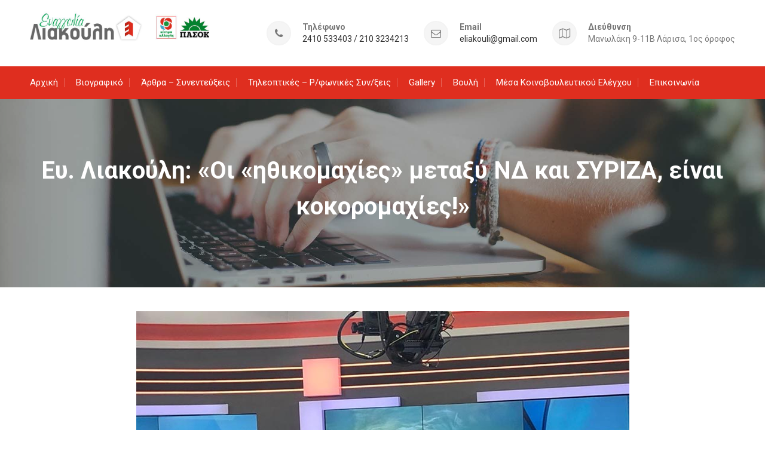

--- FILE ---
content_type: text/html; charset=UTF-8
request_url: https://www.liakouli.gr/eu-liakouli-oi-ithikomaxies-metaksu-nd-kai-syriza-einai-kokoromaxies/
body_size: 45477
content:
<!DOCTYPE html><html lang="el"><head>
			<meta charset="UTF-8">
		<meta name="viewport" content="width=device-width, initial-scale=1">
		<link rel="profile" href="http://gmpg.org/xfn/11">
					<link rel="pingback" href="https://www.liakouli.gr/xmlrpc.php">
		
<meta name='robots' content='index, follow, max-image-preview:large, max-snippet:-1, max-video-preview:-1' />

	<!-- This site is optimized with the Yoast SEO plugin v19.8 - https://yoast.com/wordpress/plugins/seo/ -->
	<link media="all" href="https://www.liakouli.gr/wp-content/cache/autoptimize/css/autoptimize_fad9e10fa981f1f133c3875d38eae4a8.css" rel="stylesheet" /><style media="screen">.simplesocialbuttons.simplesocialbuttons_inline .ssb-fb-like{margin:}.simplesocialbuttons.simplesocialbuttons_inline.simplesocial-round-icon button{margin:}</style><title>Ευ. Λιακούλη: «Οι «ηθικομαχίες» μεταξύ ΝΔ και ΣΥΡΙΖΑ, είναι κοκορομαχίες!» - &Lambda;&iota;&alpha;&kappa;&omicron;ύ&lambda;&eta; &Epsilon;&upsilon;&alpha;&gamma;&gamma;&epsilon;&lambda;ί&alpha;</title>
	<link rel="canonical" href="https://www.liakouli.gr/eu-liakouli-oi-ithikomaxies-metaksu-nd-kai-syriza-einai-kokoromaxies/" />
	<meta property="og:locale" content="el_GR" />
	<meta property="og:type" content="article" />
	<meta property="og:title" content="Ευ. Λιακούλη: «Οι «ηθικομαχίες» μεταξύ ΝΔ και ΣΥΡΙΖΑ, είναι κοκορομαχίες!» - &Lambda;&iota;&alpha;&kappa;&omicron;ύ&lambda;&eta; &Epsilon;&upsilon;&alpha;&gamma;&gamma;&epsilon;&lambda;ί&alpha;" />
	<meta property="og:description" content="&laquo;&Nu;&iota;?&theta;&omega; &pi;&omicron;&lambda;&lambda;?&sigmaf; &phi;&omicron;&rho;?&sigmaf; ?&tau;&iota; &mu;&epsilon;&tau;&alpha;&xi;? &Kappa;&upsilon;&beta;?&rho;&nu;&eta;&sigma;&eta;&sigmaf; &kappa;&alpha;&iota; &alpha;&xi;&iota;&omega;&mu;&alpha;&tau;&iota;&kappa;?&sigmaf; &alpha;&nu;&tau;&iota;&pi;&omicron;&lambda;?&tau;&epsilon;&upsilon;&sigma;&eta;&sigmaf; &sigma;&kappa;?&pi;&iota;&mu;&alpha; &delta;&iota;&epsilon;&xi;?&gamma;&omicron;&nu;&tau;&alpha;&iota; &hellip;&kappa;&omicron;&kappa;&omicron;&rho;&omicron;&mu;&alpha;&chi;?&epsilon;&sigmaf;, &omicron;&iota; &omicron;&pi;&omicron;?&epsilon;&sigmaf; &pi;&alpha;&rho;&alpha;&pi;?&mu;&pi;&omicron;&upsilon;&nu; &sigma;&epsilon; ?&nu;&alpha; &pi;&alpha;&rho;&epsilon;&lambda;&theta;?&nu;, &pi;&omicron;&upsilon; ?&lambda;&omicron;&iota; &theta;&alpha; &pi;&rho;?&pi;&epsilon;&iota; &nu;&alpha; &beta;?&lambda;&omicron;&upsilon;&mu;&epsilon; &sigma;&tau;&eta;&nu; ?&kappa;&rho;&eta;. &Kappa;&alpha;&nu;?&nu;&alpha;&sigmaf; &delta;&epsilon;&nu; ?&chi;&epsilon;&iota; &laquo;?&mu;&omega;&mu;&alpha;&raquo; &chi;?&rho;&iota;&alpha;! &Alpha;&lambda;&lambda;? &tau;?&rho;&alpha;, &pi;&rho;?&pi;&epsilon;&iota; &nu;&alpha; &alpha;&pi;&omicron;&phi;&alpha;&sigma;?&sigma;&omicron;&upsilon;&mu;&epsilon; &nu;&alpha; &sigma;&omicron;&beta;&alpha;&rho;&epsilon;&upsilon;&tau;&omicron;?&mu;&epsilon;. &Kappa;&iota; &alpha;&phi;&omicron;?&hellip;&nbsp;Περισσότερα" />
	<meta property="og:url" content="https://www.liakouli.gr/eu-liakouli-oi-ithikomaxies-metaksu-nd-kai-syriza-einai-kokoromaxies/" />
	<meta property="og:site_name" content="&Lambda;&iota;&alpha;&kappa;&omicron;ύ&lambda;&eta; &Epsilon;&upsilon;&alpha;&gamma;&gamma;&epsilon;&lambda;ί&alpha;" />
	<meta property="article:published_time" content="2020-06-17T16:43:26+00:00" />
	<meta property="article:modified_time" content="2020-06-17T16:45:32+00:00" />
	<meta property="og:image" content="https://www.liakouli.gr/wp-content/uploads/2020/06/open-tv.jpg" />
	<meta property="og:image:width" content="825" />
	<meta property="og:image:height" content="544" />
	<meta property="og:image:type" content="image/jpeg" />
	<meta name="author" content="Λιακούλη Ευαγγελία" />
	<meta name="twitter:card" content="summary_large_image" />
	<meta name="twitter:label1" content="Συντάχθηκε από" />
	<meta name="twitter:data1" content="Λιακούλη Ευαγγελία" />
	<script type="application/ld+json" class="yoast-schema-graph">{"@context":"https://schema.org","@graph":[{"@type":"Article","@id":"https://www.liakouli.gr/eu-liakouli-oi-ithikomaxies-metaksu-nd-kai-syriza-einai-kokoromaxies/#article","isPartOf":{"@id":"https://www.liakouli.gr/eu-liakouli-oi-ithikomaxies-metaksu-nd-kai-syriza-einai-kokoromaxies/"},"author":{"name":"Λιακούλη Ευαγγελία","@id":"https://www.liakouli.gr/#/schema/person/790437994e5bcad584c8b3b8e94ed2fc"},"headline":"Ευ. Λιακούλη: «Οι «ηθικομαχίες» μεταξύ ΝΔ και ΣΥΡΙΖΑ, είναι κοκορομαχίες!»","datePublished":"2020-06-17T16:43:26+00:00","dateModified":"2020-06-17T16:45:32+00:00","mainEntityOfPage":{"@id":"https://www.liakouli.gr/eu-liakouli-oi-ithikomaxies-metaksu-nd-kai-syriza-einai-kokoromaxies/"},"wordCount":6,"publisher":{"@id":"https://www.liakouli.gr/#/schema/person/790437994e5bcad584c8b3b8e94ed2fc"},"image":{"@id":"https://www.liakouli.gr/eu-liakouli-oi-ithikomaxies-metaksu-nd-kai-syriza-einai-kokoromaxies/#primaryimage"},"thumbnailUrl":"https://www.liakouli.gr/wp-content/uploads/2020/06/open-tv.jpg","articleSection":["Επικαιρότητα"],"inLanguage":"el"},{"@type":"WebPage","@id":"https://www.liakouli.gr/eu-liakouli-oi-ithikomaxies-metaksu-nd-kai-syriza-einai-kokoromaxies/","url":"https://www.liakouli.gr/eu-liakouli-oi-ithikomaxies-metaksu-nd-kai-syriza-einai-kokoromaxies/","name":"Ευ. Λιακούλη: «Οι «ηθικομαχίες» μεταξύ ΝΔ και ΣΥΡΙΖΑ, είναι κοκορομαχίες!» - &Lambda;&iota;&alpha;&kappa;&omicron;ύ&lambda;&eta; &Epsilon;&upsilon;&alpha;&gamma;&gamma;&epsilon;&lambda;ί&alpha;","isPartOf":{"@id":"https://www.liakouli.gr/#website"},"primaryImageOfPage":{"@id":"https://www.liakouli.gr/eu-liakouli-oi-ithikomaxies-metaksu-nd-kai-syriza-einai-kokoromaxies/#primaryimage"},"image":{"@id":"https://www.liakouli.gr/eu-liakouli-oi-ithikomaxies-metaksu-nd-kai-syriza-einai-kokoromaxies/#primaryimage"},"thumbnailUrl":"https://www.liakouli.gr/wp-content/uploads/2020/06/open-tv.jpg","datePublished":"2020-06-17T16:43:26+00:00","dateModified":"2020-06-17T16:45:32+00:00","breadcrumb":{"@id":"https://www.liakouli.gr/eu-liakouli-oi-ithikomaxies-metaksu-nd-kai-syriza-einai-kokoromaxies/#breadcrumb"},"inLanguage":"el","potentialAction":[{"@type":"ReadAction","target":["https://www.liakouli.gr/eu-liakouli-oi-ithikomaxies-metaksu-nd-kai-syriza-einai-kokoromaxies/"]}]},{"@type":"ImageObject","inLanguage":"el","@id":"https://www.liakouli.gr/eu-liakouli-oi-ithikomaxies-metaksu-nd-kai-syriza-einai-kokoromaxies/#primaryimage","url":"https://www.liakouli.gr/wp-content/uploads/2020/06/open-tv.jpg","contentUrl":"https://www.liakouli.gr/wp-content/uploads/2020/06/open-tv.jpg","width":825,"height":544},{"@type":"BreadcrumbList","@id":"https://www.liakouli.gr/eu-liakouli-oi-ithikomaxies-metaksu-nd-kai-syriza-einai-kokoromaxies/#breadcrumb","itemListElement":[{"@type":"ListItem","position":1,"name":"Home","item":"https://www.liakouli.gr/"},{"@type":"ListItem","position":2,"name":"Ευ. Λιακούλη: «Οι «ηθικομαχίες» μεταξύ ΝΔ και ΣΥΡΙΖΑ, είναι κοκορομαχίες!»"}]},{"@type":"WebSite","@id":"https://www.liakouli.gr/#website","url":"https://www.liakouli.gr/","name":"Λιακούλη Ευαγγελία","description":"","publisher":{"@id":"https://www.liakouli.gr/#/schema/person/790437994e5bcad584c8b3b8e94ed2fc"},"potentialAction":[{"@type":"SearchAction","target":{"@type":"EntryPoint","urlTemplate":"https://www.liakouli.gr/?s={search_term_string}"},"query-input":"required name=search_term_string"}],"inLanguage":"el"},{"@type":["Person","Organization"],"@id":"https://www.liakouli.gr/#/schema/person/790437994e5bcad584c8b3b8e94ed2fc","name":"Λιακούλη Ευαγγελία","image":{"@type":"ImageObject","inLanguage":"el","@id":"https://www.liakouli.gr/#/schema/person/image/","url":"https://www.liakouli.gr/wp-content/uploads/2019/06/cropped-liakouli-logo-5-1.png","contentUrl":"https://www.liakouli.gr/wp-content/uploads/2019/06/cropped-liakouli-logo-5-1.png","width":675,"height":139,"caption":"Λιακούλη Ευαγγελία"},"logo":{"@id":"https://www.liakouli.gr/#/schema/person/image/"},"url":"https://www.liakouli.gr/author/admin-2-2/"}]}</script>
	<!-- / Yoast SEO plugin. -->


<link rel='dns-prefetch' href='//fonts.googleapis.com' />
<link rel='dns-prefetch' href='//s.w.org' />
<link href='https://sp-ao.shortpixel.ai' rel='preconnect' />
<link rel="alternate" type="application/rss+xml" title="Ροή RSS &raquo; &Lambda;&iota;&alpha;&kappa;&omicron;ύ&lambda;&eta; &Epsilon;&upsilon;&alpha;&gamma;&gamma;&epsilon;&lambda;ί&alpha;" href="https://www.liakouli.gr/feed/" />
<link rel="alternate" type="application/rss+xml" title="Ροή Σχολίων &raquo; &Lambda;&iota;&alpha;&kappa;&omicron;ύ&lambda;&eta; &Epsilon;&upsilon;&alpha;&gamma;&gamma;&epsilon;&lambda;ί&alpha;" href="https://www.liakouli.gr/comments/feed/" />
<link rel="alternate" type="application/rss+xml" title="Ροή Σχολίων &Lambda;&iota;&alpha;&kappa;&omicron;ύ&lambda;&eta; &Epsilon;&upsilon;&alpha;&gamma;&gamma;&epsilon;&lambda;ί&alpha; &raquo; Ευ. Λιακούλη: «Οι «ηθικομαχίες» μεταξύ ΝΔ και ΣΥΡΙΖΑ, είναι κοκορομαχίες!»" href="https://www.liakouli.gr/eu-liakouli-oi-ithikomaxies-metaksu-nd-kai-syriza-einai-kokoromaxies/feed/" />
		<!-- This site uses the Google Analytics by ExactMetrics plugin v7.9.1 - Using Analytics tracking - https://www.exactmetrics.com/ -->
							<script
				src="https://www.googletagmanager.com/gtag/js?id=UA-141671355-1"  data-cfasync="false" data-wpfc-render="false" type="text/javascript" async></script>
			<script data-cfasync="false" data-wpfc-render="false" type="text/javascript">
				var em_version = '7.9.1';
				var em_track_user = true;
				var em_no_track_reason = '';
				
								var disableStrs = [
															'ga-disable-UA-141671355-1',
									];

				/* Function to detect opted out users */
				function __gtagTrackerIsOptedOut() {
					for (var index = 0; index < disableStrs.length; index++) {
						if (document.cookie.indexOf(disableStrs[index] + '=true') > -1) {
							return true;
						}
					}

					return false;
				}

				/* Disable tracking if the opt-out cookie exists. */
				if (__gtagTrackerIsOptedOut()) {
					for (var index = 0; index < disableStrs.length; index++) {
						window[disableStrs[index]] = true;
					}
				}

				/* Opt-out function */
				function __gtagTrackerOptout() {
					for (var index = 0; index < disableStrs.length; index++) {
						document.cookie = disableStrs[index] + '=true; expires=Thu, 31 Dec 2099 23:59:59 UTC; path=/';
						window[disableStrs[index]] = true;
					}
				}

				if ('undefined' === typeof gaOptout) {
					function gaOptout() {
						__gtagTrackerOptout();
					}
				}
								window.dataLayer = window.dataLayer || [];

				window.ExactMetricsDualTracker = {
					helpers: {},
					trackers: {},
				};
				if (em_track_user) {
					function __gtagDataLayer() {
						dataLayer.push(arguments);
					}

					function __gtagTracker(type, name, parameters) {
						if (!parameters) {
							parameters = {};
						}

						if (parameters.send_to) {
							__gtagDataLayer.apply(null, arguments);
							return;
						}

						if (type === 'event') {
							
														parameters.send_to = exactmetrics_frontend.ua;
							__gtagDataLayer(type, name, parameters);
													} else {
							__gtagDataLayer.apply(null, arguments);
						}
					}

					__gtagTracker('js', new Date());
					__gtagTracker('set', {
						'developer_id.dNDMyYj': true,
											});
															__gtagTracker('config', 'UA-141671355-1', {"forceSSL":"true"} );
										window.gtag = __gtagTracker;										(function () {
						/* https://developers.google.com/analytics/devguides/collection/analyticsjs/ */
						/* ga and __gaTracker compatibility shim. */
						var noopfn = function () {
							return null;
						};
						var newtracker = function () {
							return new Tracker();
						};
						var Tracker = function () {
							return null;
						};
						var p = Tracker.prototype;
						p.get = noopfn;
						p.set = noopfn;
						p.send = function () {
							var args = Array.prototype.slice.call(arguments);
							args.unshift('send');
							__gaTracker.apply(null, args);
						};
						var __gaTracker = function () {
							var len = arguments.length;
							if (len === 0) {
								return;
							}
							var f = arguments[len - 1];
							if (typeof f !== 'object' || f === null || typeof f.hitCallback !== 'function') {
								if ('send' === arguments[0]) {
									var hitConverted, hitObject = false, action;
									if ('event' === arguments[1]) {
										if ('undefined' !== typeof arguments[3]) {
											hitObject = {
												'eventAction': arguments[3],
												'eventCategory': arguments[2],
												'eventLabel': arguments[4],
												'value': arguments[5] ? arguments[5] : 1,
											}
										}
									}
									if ('pageview' === arguments[1]) {
										if ('undefined' !== typeof arguments[2]) {
											hitObject = {
												'eventAction': 'page_view',
												'page_path': arguments[2],
											}
										}
									}
									if (typeof arguments[2] === 'object') {
										hitObject = arguments[2];
									}
									if (typeof arguments[5] === 'object') {
										Object.assign(hitObject, arguments[5]);
									}
									if ('undefined' !== typeof arguments[1].hitType) {
										hitObject = arguments[1];
										if ('pageview' === hitObject.hitType) {
											hitObject.eventAction = 'page_view';
										}
									}
									if (hitObject) {
										action = 'timing' === arguments[1].hitType ? 'timing_complete' : hitObject.eventAction;
										hitConverted = mapArgs(hitObject);
										__gtagTracker('event', action, hitConverted);
									}
								}
								return;
							}

							function mapArgs(args) {
								var arg, hit = {};
								var gaMap = {
									'eventCategory': 'event_category',
									'eventAction': 'event_action',
									'eventLabel': 'event_label',
									'eventValue': 'event_value',
									'nonInteraction': 'non_interaction',
									'timingCategory': 'event_category',
									'timingVar': 'name',
									'timingValue': 'value',
									'timingLabel': 'event_label',
									'page': 'page_path',
									'location': 'page_location',
									'title': 'page_title',
								};
								for (arg in args) {
																		if (!(!args.hasOwnProperty(arg) || !gaMap.hasOwnProperty(arg))) {
										hit[gaMap[arg]] = args[arg];
									} else {
										hit[arg] = args[arg];
									}
								}
								return hit;
							}

							try {
								f.hitCallback();
							} catch (ex) {
							}
						};
						__gaTracker.create = newtracker;
						__gaTracker.getByName = newtracker;
						__gaTracker.getAll = function () {
							return [];
						};
						__gaTracker.remove = noopfn;
						__gaTracker.loaded = true;
						window['__gaTracker'] = __gaTracker;
					})();
									} else {
										console.log("");
					(function () {
						function __gtagTracker() {
							return null;
						}

						window['__gtagTracker'] = __gtagTracker;
						window['gtag'] = __gtagTracker;
					})();
									}
			</script>
				<!-- / Google Analytics by ExactMetrics -->
		<script type="text/javascript">
window._wpemojiSettings = {"baseUrl":"https:\/\/s.w.org\/images\/core\/emoji\/14.0.0\/72x72\/","ext":".png","svgUrl":"https:\/\/s.w.org\/images\/core\/emoji\/14.0.0\/svg\/","svgExt":".svg","source":{"concatemoji":"https:\/\/www.liakouli.gr\/wp-includes\/js\/wp-emoji-release.min.js?ver=6.0.11"}};
/*! This file is auto-generated */
!function(e,a,t){var n,r,o,i=a.createElement("canvas"),p=i.getContext&&i.getContext("2d");function s(e,t){var a=String.fromCharCode,e=(p.clearRect(0,0,i.width,i.height),p.fillText(a.apply(this,e),0,0),i.toDataURL());return p.clearRect(0,0,i.width,i.height),p.fillText(a.apply(this,t),0,0),e===i.toDataURL()}function c(e){var t=a.createElement("script");t.src=e,t.defer=t.type="text/javascript",a.getElementsByTagName("head")[0].appendChild(t)}for(o=Array("flag","emoji"),t.supports={everything:!0,everythingExceptFlag:!0},r=0;r<o.length;r++)t.supports[o[r]]=function(e){if(!p||!p.fillText)return!1;switch(p.textBaseline="top",p.font="600 32px Arial",e){case"flag":return s([127987,65039,8205,9895,65039],[127987,65039,8203,9895,65039])?!1:!s([55356,56826,55356,56819],[55356,56826,8203,55356,56819])&&!s([55356,57332,56128,56423,56128,56418,56128,56421,56128,56430,56128,56423,56128,56447],[55356,57332,8203,56128,56423,8203,56128,56418,8203,56128,56421,8203,56128,56430,8203,56128,56423,8203,56128,56447]);case"emoji":return!s([129777,127995,8205,129778,127999],[129777,127995,8203,129778,127999])}return!1}(o[r]),t.supports.everything=t.supports.everything&&t.supports[o[r]],"flag"!==o[r]&&(t.supports.everythingExceptFlag=t.supports.everythingExceptFlag&&t.supports[o[r]]);t.supports.everythingExceptFlag=t.supports.everythingExceptFlag&&!t.supports.flag,t.DOMReady=!1,t.readyCallback=function(){t.DOMReady=!0},t.supports.everything||(n=function(){t.readyCallback()},a.addEventListener?(a.addEventListener("DOMContentLoaded",n,!1),e.addEventListener("load",n,!1)):(e.attachEvent("onload",n),a.attachEvent("onreadystatechange",function(){"complete"===a.readyState&&t.readyCallback()})),(e=t.source||{}).concatemoji?c(e.concatemoji):e.wpemoji&&e.twemoji&&(c(e.twemoji),c(e.wpemoji)))}(window,document,window._wpemojiSettings);
</script>

	




<link rel='stylesheet' id='best-business-google-fonts-css'  href='https://fonts.googleapis.com/css?family=Roboto%3A400italic%2C700italic%2C300%2C400%2C500%2C600%2C700&#038;subset=latin%2Clatin-ext' type='text/css' media='all' />



<script data-cfasync="false" data-wpfc-render="false" type="text/javascript" id='exactmetrics-frontend-script-js-extra'>/* <![CDATA[ */
var exactmetrics_frontend = {"js_events_tracking":"true","download_extensions":"zip,mp3,mpeg,pdf,docx,pptx,xlsx,rar","inbound_paths":"[{\"path\":\"\\\/go\\\/\",\"label\":\"affiliate\"},{\"path\":\"\\\/recommend\\\/\",\"label\":\"affiliate\"}]","home_url":"https:\/\/www.liakouli.gr","hash_tracking":"false","ua":"UA-141671355-1","v4_id":""};/* ]]> */
</script>

<script type='text/javascript' src='https://www.liakouli.gr/wp-includes/js/jquery/jquery.min.js?ver=3.6.0' id='jquery-core-js'></script>

<script type='text/javascript' id='ssb-front-js-js-extra'>
/* <![CDATA[ */
var SSB = {"ajax_url":"https:\/\/www.liakouli.gr\/wp-admin\/admin-ajax.php","fb_share_nonce":"30f2f77a59"};
/* ]]> */
</script>

<link rel="https://api.w.org/" href="https://www.liakouli.gr/wp-json/" /><link rel="alternate" type="application/json" href="https://www.liakouli.gr/wp-json/wp/v2/posts/1257" /><link rel="EditURI" type="application/rsd+xml" title="RSD" href="https://www.liakouli.gr/xmlrpc.php?rsd" />
<link rel="wlwmanifest" type="application/wlwmanifest+xml" href="https://www.liakouli.gr/wp-includes/wlwmanifest.xml" /> 
<meta name="generator" content="WordPress 6.0.11" />
<link rel='shortlink' href='https://www.liakouli.gr/?p=1257' />
<link rel="alternate" type="application/json+oembed" href="https://www.liakouli.gr/wp-json/oembed/1.0/embed?url=https%3A%2F%2Fwww.liakouli.gr%2Feu-liakouli-oi-ithikomaxies-metaksu-nd-kai-syriza-einai-kokoromaxies%2F" />
<link rel="alternate" type="text/xml+oembed" href="https://www.liakouli.gr/wp-json/oembed/1.0/embed?url=https%3A%2F%2Fwww.liakouli.gr%2Feu-liakouli-oi-ithikomaxies-metaksu-nd-kai-syriza-einai-kokoromaxies%2F&#038;format=xml" />
 

<!-- Open Graph Meta Tags generated by Simple Social Buttons 4.0.2 -->
<meta property="og:title" content="Ευ. Λιακούλη: «Οι «ηθικομαχίες» μεταξύ ΝΔ και ΣΥΡΙΖΑ, είναι κοκορομαχίες!» - &Lambda;&iota;&alpha;&kappa;&omicron;ύ&lambda;&eta; &Epsilon;&upsilon;&alpha;&gamma;&gamma;&epsilon;&lambda;ί&alpha;" />
<meta property="og:description" content="«Νιώθω πολλές φορές ότι μεταξύ Κυβέρνησης και αξιωματικής αντιπολίτευσης σκόπιμα διεξάγονται …κοκορομαχίες, οι οποίες παραπέμπουν σε ένα παρελθόν, που όλοι θα πρέπει να βάλουμε στην άκρη. Κανένας δεν έχει «άμωμα» χέρια!



Αλλά τώρα, πρέπει να αποφασίσουμε να σοβαρευτούμε. Κι αφού το αποφασίσουμε, θα μπορέσουμε να πάρουμε και υπεύθυνη θέση απέναντι στα σοβαρά θέματα», είπε στο OPEN TV και στην Ενημερωτική εκπομπή" />
<meta property="og:url" content="https://www.liakouli.gr/eu-liakouli-oi-ithikomaxies-metaksu-nd-kai-syriza-einai-kokoromaxies/" />
<meta property="og:site_name" content="&Lambda;&iota;&alpha;&kappa;&omicron;ύ&lambda;&eta; &Epsilon;&upsilon;&alpha;&gamma;&gamma;&epsilon;&lambda;ί&alpha;" />
<meta property="og:image" content="https://www.liakouli.gr/wp-content/uploads/2020/06/open-tv.jpg" />
<meta name="twitter:card" content="summary_large_image" />
<meta name="twitter:description" content="«Νιώθω πολλές φορές ότι μεταξύ Κυβέρνησης και αξιωματικής αντιπολίτευσης σκόπιμα διεξάγονται …κοκορομαχίες, οι οποίες παραπέμπουν σε ένα παρελθόν, που όλοι θα πρέπει να βάλουμε στην άκρη. Κανένας δεν έχει «άμωμα» χέρια!



Αλλά τώρα, πρέπει να αποφασίσουμε να σοβαρευτούμε. Κι αφού το αποφασίσουμε, θα μπορέσουμε να πάρουμε και υπεύθυνη θέση απέναντι στα σοβαρά θέματα», είπε στο OPEN TV και στην Ενημερωτική εκπομπή" />
<meta name="twitter:title" content="Ευ. Λιακούλη: «Οι «ηθικομαχίες» μεταξύ ΝΔ και ΣΥΡΙΖΑ, είναι κοκορομαχίες!» - &Lambda;&iota;&alpha;&kappa;&omicron;ύ&lambda;&eta; &Epsilon;&upsilon;&alpha;&gamma;&gamma;&epsilon;&lambda;ί&alpha;" />
<meta property="twitter:image" content="https://www.liakouli.gr/wp-content/uploads/2020/06/open-tv.jpg" />
		
		</head>

<body class="post-template-default single single-post postid-1257 single-format-standard wp-custom-logo group-blog header-layout-1 global-layout-no-sidebar elementor-default elementor-kit-926">

	<div id="page" class="hfeed site"><a class="skip-link screen-reader-text" href="#content">Skip to content</a>		<div class="mobile-nav-wrap">
			<a id="mobile-trigger" href="#mob-menu"><i class="fa fa-list-ul" aria-hidden="true"></i><span>Main Menu<span></a>
			<div id="mob-menu">
				<ul id="menu-main" class="menu"><li id="menu-item-33" class="menu-item menu-item-type-post_type menu-item-object-page menu-item-home menu-item-33"><a href="https://www.liakouli.gr/">Αρχική</a></li>
<li id="menu-item-38" class="menu-item menu-item-type-post_type menu-item-object-page menu-item-38"><a href="https://www.liakouli.gr/biografiko/">Βιογραφικό</a></li>
<li id="menu-item-417" class="menu-item menu-item-type-taxonomy menu-item-object-category menu-item-417"><a href="https://www.liakouli.gr/category/arthra-synenteuxeis/">Άρθρα &#8211; Συνεντεύξεις</a></li>
<li id="menu-item-420" class="menu-item menu-item-type-taxonomy menu-item-object-category menu-item-420"><a href="https://www.liakouli.gr/category/thleoptikes-radiofwnikes-synenteuxeis/">Τηλεοπτικές &#8211; Ρ/φωνικές Συν/ξεις</a></li>
<li id="menu-item-473" class="menu-item menu-item-type-post_type menu-item-object-page menu-item-473"><a href="https://www.liakouli.gr/gallery/">Gallery</a></li>
<li id="menu-item-419" class="menu-item menu-item-type-taxonomy menu-item-object-category menu-item-419"><a href="https://www.liakouli.gr/category/omilies-voulis/">Βουλή</a></li>
<li id="menu-item-418" class="menu-item menu-item-type-taxonomy menu-item-object-category menu-item-418"><a href="https://www.liakouli.gr/category/mesa-koinovouleutikou-elenxou/">Μέσα Κοινοβουλευτικού Ελέγχου</a></li>
<li id="menu-item-34" class="menu-item menu-item-type-post_type menu-item-object-page menu-item-34"><a href="https://www.liakouli.gr/epikoinwnia/">Επικοινωνία</a></li>
</ul>			</div><!-- #mob-menu -->
					</div><!-- .mobile-nav-wrap -->
		
	<header id="masthead" class="site-header" role="banner"><div class="container">				<div class="site-branding">

			<a href="https://www.liakouli.gr/" class="custom-logo-link" rel="home"><img decoding="async" width="675" height="139" src="https://sp-ao.shortpixel.ai/client/to_webp,q_glossy,ret_img,w_675,h_139/https://www.liakouli.gr/wp-content/uploads/2019/06/cropped-liakouli-logo-5-1.png" class="custom-logo" alt="&Lambda;&iota;&alpha;&kappa;&omicron;ύ&lambda;&eta; &Epsilon;&upsilon;&alpha;&gamma;&gamma;&epsilon;&lambda;ί&alpha;" srcset="https://sp-ao.shortpixel.ai/client/to_webp,q_glossy,ret_img,w_675/https://www.liakouli.gr/wp-content/uploads/2019/06/cropped-liakouli-logo-5-1.png 675w, https://sp-ao.shortpixel.ai/client/to_webp,q_glossy,ret_img,w_300/https://www.liakouli.gr/wp-content/uploads/2019/06/cropped-liakouli-logo-5-1-300x62.png 300w, https://sp-ao.shortpixel.ai/client/to_webp,q_glossy,ret_img,w_360/https://www.liakouli.gr/wp-content/uploads/2019/06/cropped-liakouli-logo-5-1-360x74.png 360w" sizes="(max-width: 675px) 100vw, 675px" /></a>
						
					</div><!-- .site-branding -->

		<div class="right-head">
					<div id="quick-contact">
			<ul class="quick-contact-list">
									<li class="quick-call">
													<strong>Τηλέφωνο</strong>
												<a href="tel:24105334032103234213">2410 533403 / 210 3234213</a>
					</li>
				
									<li class="quick-email">
											<strong>Email</strong>
											<a href="mailto:eliakouli@gmail.com">eliakouli@gmail.com</a>
					</li>
				
									<li class="quick-address">
													<strong>Διεύθυνση</strong>
													Μανωλάκη 9-11Β Λάρισα, 1ος όροφος					</li>
							</ul><!-- .quick-contact-list -->
		</div><!--  .quick-contact -->
		
					</div><!-- .right-head -->
		</div><!-- .container --></header><!-- #masthead -->		<div id="main-nav" class="clear-fix">
			<div class="container">
				<nav id="site-navigation" class="main-navigation" role="navigation">
					<div class="wrap-menu-content">
						<div class="menu-main-container"><ul id="primary-menu" class="menu"><li class="menu-item menu-item-type-post_type menu-item-object-page menu-item-home menu-item-33"><a href="https://www.liakouli.gr/">Αρχική</a></li>
<li class="menu-item menu-item-type-post_type menu-item-object-page menu-item-38"><a href="https://www.liakouli.gr/biografiko/">Βιογραφικό</a></li>
<li class="menu-item menu-item-type-taxonomy menu-item-object-category menu-item-417"><a href="https://www.liakouli.gr/category/arthra-synenteuxeis/">Άρθρα &#8211; Συνεντεύξεις</a></li>
<li class="menu-item menu-item-type-taxonomy menu-item-object-category menu-item-420"><a href="https://www.liakouli.gr/category/thleoptikes-radiofwnikes-synenteuxeis/">Τηλεοπτικές &#8211; Ρ/φωνικές Συν/ξεις</a></li>
<li class="menu-item menu-item-type-post_type menu-item-object-page menu-item-473"><a href="https://www.liakouli.gr/gallery/">Gallery</a></li>
<li class="menu-item menu-item-type-taxonomy menu-item-object-category menu-item-419"><a href="https://www.liakouli.gr/category/omilies-voulis/">Βουλή</a></li>
<li class="menu-item menu-item-type-taxonomy menu-item-object-category menu-item-418"><a href="https://www.liakouli.gr/category/mesa-koinovouleutikou-elenxou/">Μέσα Κοινοβουλευτικού Ελέγχου</a></li>
<li class="menu-item menu-item-type-post_type menu-item-object-page menu-item-34"><a href="https://www.liakouli.gr/epikoinwnia/">Επικοινωνία</a></li>
</ul></div>					</div><!-- .wrap-menu-content -->
				</nav><!-- #site-navigation -->
											</div> <!-- .container -->
		</div><!-- #main-nav -->
		
			<div id="custom-header" style="background-image:url('https://sp-ao.shortpixel.ai/client/to_webp,q_glossy,ret_img/https://www.liakouli.gr/wp-content/themes/best-business/images/custom-header.jpg');">
			<div class="custom-header-wrapper">
				<div class="container">
					<h1 class="page-title">Ευ. Λιακούλη: «Οι «ηθικομαχίες» μεταξύ ΝΔ και ΣΥΡΙΖΑ, είναι κοκορομαχίες!»</h1>				</div><!-- .custom-header-content -->
				<div id="breadcrumb"><div role="navigation" aria-label="Breadcrumbs" class="breadcrumb-trail breadcrumbs" itemprop="breadcrumb"><ul class="trail-items" itemscope itemtype="http://schema.org/BreadcrumbList"><meta name="numberOfItems" content="3" /><meta name="itemListOrder" content="Ascending" /><li itemprop="itemListElement" itemscope itemtype="http://schema.org/ListItem" class="trail-item trail-begin"><a href="https://www.liakouli.gr/" rel="home" itemprop="item"><span itemprop="name">Home</span></a><meta itemprop="position" content="1" /></li><li itemprop="itemListElement" itemscope itemtype="http://schema.org/ListItem" class="trail-item"><a href="https://www.liakouli.gr/category/epikairotita/" itemprop="item"><span itemprop="name">Επικαιρότητα</span></a><meta itemprop="position" content="2" /></li><li itemprop="itemListElement" itemscope itemtype="http://schema.org/ListItem" class="trail-item trail-end"><span itemprop="item"><span itemprop="name">Ευ. Λιακούλη: «Οι «ηθικομαχίες» μεταξύ ΝΔ και ΣΥΡΙΖΑ, είναι κοκορομαχίες!»</span></span><meta itemprop="position" content="3" /></li></ul></div></div>			</div><!-- .container -->
		</div><!-- #custom-header -->
				<div id="content" class="site-content">
				    <div class="container">
		    <div class="inner-wrapper">
		    	
	<div id="primary" class="content-area">
		<main id="main" class="site-main" role="main">

		
			
<article id="post-1257" class="post-1257 post type-post status-publish format-standard has-post-thumbnail hentry category-epikairotita">
	<img decoding="async" width="825" height="544" src="https://sp-ao.shortpixel.ai/client/to_webp,q_glossy,ret_img,w_825,h_544/https://www.liakouli.gr/wp-content/uploads/2020/06/open-tv.jpg" class="best-business-post-thumb aligncenter wp-post-image" alt="" srcset="https://sp-ao.shortpixel.ai/client/to_webp,q_glossy,ret_img,w_825/https://www.liakouli.gr/wp-content/uploads/2020/06/open-tv.jpg 825w, https://sp-ao.shortpixel.ai/client/to_webp,q_glossy,ret_img,w_300/https://www.liakouli.gr/wp-content/uploads/2020/06/open-tv-300x198.jpg 300w, https://sp-ao.shortpixel.ai/client/to_webp,q_glossy,ret_img,w_768/https://www.liakouli.gr/wp-content/uploads/2020/06/open-tv-768x506.jpg 768w, https://sp-ao.shortpixel.ai/client/to_webp,q_glossy,ret_img,w_360/https://www.liakouli.gr/wp-content/uploads/2020/06/open-tv-360x237.jpg 360w" sizes="(max-width: 825px) 100vw, 825px" />	<header class="entry-header">
		<div class="entry-meta">
			<span class="posted-on"><a href="https://www.liakouli.gr/eu-liakouli-oi-ithikomaxies-metaksu-nd-kai-syriza-einai-kokoromaxies/" rel="bookmark"><time class="entry-date published" datetime="2020-06-17T16:43:26+00:00">17 Ιουνίου, 2020</time><time class="updated" datetime="2020-06-17T16:45:32+00:00">17 Ιουνίου, 2020</time></a></span><span class="byline"> <span class="author vcard"><a class="url fn n" href="https://www.liakouli.gr/author/admin-2-2/">Λιακούλη Ευαγγελία</a></span></span>		</div><!-- .entry-meta -->
	</header><!-- .entry-header -->

	<div class="entry-content">
		<div class="simplesocialbuttons simplesocial-round-icon simplesocialbuttons_inline simplesocialbuttons-align-right post-1257 post  simplesocialbuttons-inline-no-animation">
<button class="simplesocial-fb-share" target="_blank" data-href="https://www.facebook.com/sharer/sharer.php?u=https://www.liakouli.gr/eu-liakouli-oi-ithikomaxies-metaksu-nd-kai-syriza-einai-kokoromaxies/" onclick="javascript:window.open(this.dataset.href, '', 'menubar=no,toolbar=no,resizable=yes,scrollbars=yes,height=600,width=600');return false;"><span class="simplesocialtxt">Facebook </span> </button>
<button class="simplesocial-msng-share"  onclick="javascript:window.open( this.dataset.href, '_blank',  'menubar=no,toolbar=no,resizable=yes,scrollbars=yes,height=600,width=600' );return false;" data-href="http://www.facebook.com/dialog/send?app_id=891268654262273&redirect_uri=https%3A%2F%2Fwww.liakouli.gr%2Feu-liakouli-oi-ithikomaxies-metaksu-nd-kai-syriza-einai-kokoromaxies%2F&link=https%3A%2F%2Fwww.liakouli.gr%2Feu-liakouli-oi-ithikomaxies-metaksu-nd-kai-syriza-einai-kokoromaxies%2F&display=popup" ><span class="simplesocialtxt">Messenger</span></button> 
<button class="simplesocial-twt-share" data-href="https://twitter.com/share?text=%CE%95%CF%85.+%CE%9B%CE%B9%CE%B1%CE%BA%CE%BF%CF%8D%CE%BB%CE%B7%3A+%C2%AB%CE%9F%CE%B9+%C2%AB%CE%B7%CE%B8%CE%B9%CE%BA%CE%BF%CE%BC%CE%B1%CF%87%CE%AF%CE%B5%CF%82%C2%BB+%CE%BC%CE%B5%CF%84%CE%B1%CE%BE%CF%8D+%CE%9D%CE%94+%CE%BA%CE%B1%CE%B9+%CE%A3%CE%A5%CE%A1%CE%99%CE%96%CE%91%2C+%CE%B5%CE%AF%CE%BD%CE%B1%CE%B9+%CE%BA%CE%BF%CE%BA%CE%BF%CF%81%CE%BF%CE%BC%CE%B1%CF%87%CE%AF%CE%B5%CF%82%21%C2%BB&url=https://www.liakouli.gr/eu-liakouli-oi-ithikomaxies-metaksu-nd-kai-syriza-einai-kokoromaxies/" rel="nofollow" onclick="javascript:window.open(this.dataset.href, '', 'menubar=no,toolbar=no,resizable=yes,scrollbars=yes,height=600,width=600');return false;"><span class="simplesocialtxt">Twitter</span> </button>
<button onclick="javascript:window.location.href = this.dataset.href;return false;" class="simplesocial-email-share" data-href="mailto:?subject=%CE%95%CF%85. %CE%9B%CE%B9%CE%B1%CE%BA%CE%BF%CF%8D%CE%BB%CE%B7%3A %C2%AB%CE%9F%CE%B9 %C2%AB%CE%B7%CE%B8%CE%B9%CE%BA%CE%BF%CE%BC%CE%B1%CF%87%CE%AF%CE%B5%CF%82%C2%BB %CE%BC%CE%B5%CF%84%CE%B1%CE%BE%CF%8D %CE%9D%CE%94 %CE%BA%CE%B1%CE%B9 %CE%A3%CE%A5%CE%A1%CE%99%CE%96%CE%91%2C %CE%B5%CE%AF%CE%BD%CE%B1%CE%B9 %CE%BA%CE%BF%CE%BA%CE%BF%CF%81%CE%BF%CE%BC%CE%B1%CF%87%CE%AF%CE%B5%CF%82%21%C2%BB&body=https://www.liakouli.gr/eu-liakouli-oi-ithikomaxies-metaksu-nd-kai-syriza-einai-kokoromaxies/"><span class="simplesocialtxt">Email</span></button>
<button onclick="javascript:window.open(this.dataset.href, '_blank' );return false;" class="simplesocial-whatsapp-share" data-href="https://web.whatsapp.com/send?text=https://www.liakouli.gr/eu-liakouli-oi-ithikomaxies-metaksu-nd-kai-syriza-einai-kokoromaxies/"><span class="simplesocialtxt">WhatsApp</span></button>
<button onclick="javascript:window.open(this.dataset.href, '_self' );return false;" class="simplesocial-viber-share" data-href="viber://forward?text=https://www.liakouli.gr/eu-liakouli-oi-ithikomaxies-metaksu-nd-kai-syriza-einai-kokoromaxies/"><span class="simplesocialtxt">Viber</span></button>
<button target="popup" class="simplesocial-linkedin-share" data-href="https://www.linkedin.com/sharing/share-offsite/?url=https://www.liakouli.gr/eu-liakouli-oi-ithikomaxies-metaksu-nd-kai-syriza-einai-kokoromaxies/" onclick="javascript:window.open(this.dataset.href, '', 'menubar=no,toolbar=no,resizable=yes,scrollbars=yes,height=600,width=600');return false;"><span class="simplesocialtxt">LinkedIn</span></button>
</div>

<p>«Νιώθω πολλές φορές ότι μεταξύ Κυβέρνησης και αξιωματικής αντιπολίτευσης σκόπιμα διεξάγονται …κοκορομαχίες, οι οποίες παραπέμπουν σε ένα παρελθόν, που όλοι θα πρέπει να βάλουμε στην άκρη. Κανένας δεν έχει «άμωμα» χέρια!</p>



<p>Αλλά τώρα, πρέπει να αποφασίσουμε να σοβαρευτούμε. Κι αφού το αποφασίσουμε, θα μπορέσουμε να πάρουμε και υπεύθυνη θέση απέναντι στα σοβαρά θέματα», είπε στο OPEN TV και στην Ενημερωτική εκπομπή «ΩΡΑ ΕΛΛΑΔΟΣ 7:00» με τους Άκη Παυλόπουλο και Ντόρα Κουτροκόη, η βουλευτής Λάρισας του Κινήματος Αλλαγής, Ευαγγελία Λιακούλη, απαντώντας στο ερώτημα για τους οξείς διαξιφισμούς μεταξύ Κυβέρνησης και ΣΥΡΙΖΑ, τις τελευταίες ημέρες με αφορμή ζητήματα ηθικής.</p>



<p>Η Ευαγγελία Λιακούλη υπογράμμισε επίσης ότι απαιτείται πολιτική μεγαλοψυχία, για να αναγνωρίσει κανείς πως η κυβέρνηση αντιμετώπισε τον κορωνοϊό στην υγειονομική διάστασή του με επιτυχία, από την στιγμή που η Ελλάδα δέχθηκε μικρό πλήγμα, σε σχέση με άλλες χώρες, συμπληρώνοντας ωστόσο πως:</p>



<p>«Η κυβέρνηση έκανε απλή διαχείριση της κατάστασης. Και αυτό δεν επαρκεί στην μετά-covid εποχή. Ζητήματα που έχουν να κάνουν με την οικονομία πλέον τίθενται επιτακτικά. Διεθνείς οργανισμοί προβλέπουν το εγχώριο εισόδημα από τον τουρισμό «πέφτει» κατά 60%, με συνεπακόλουθη τεράστια μείωση εσόδων.</p>



<p>Αλλά και σε Αυτοδιοικητικό επίπεδο, που είναι και ο τομέας μου στο Κίνημα Αλλαγής, 150 τουλάχιστον από τους 332 Δήμους, έχουν ανάψει ‘’κόκκινο λαμπάκι’’. Ο Πρωθυπουργός λοιπόν και η κυβέρνησή του θα πρέπει να δημιουργήσουν ένα πρόγραμμα ‘’express”, προκειμένου το 1ο τρίμηνο του 2021, που όλα δείχνουν ότι θα είναι το τρίμηνο της ‘’συμφοράς’’, να δημιουργήσουν πυλώνες στήριξης τέτοιους για τη χώρα, ώστε να μην καταρρεύσουμε».</p>



<p>Σε ό,τι αφορά το ερώτημα σχετικά με την υπόθεση Παπαδημούλη και τον τρόπο που ο ΣΥΡΙΖΑ το αντιμετώπισε, η βουλευτής Λάρισας, μεταξύ άλλων, επεσήμανε:</p>



<p>«Το περίφημο ‘’ηθικό πλεονέκτημα’’ είναι ένα καλαμπούρι, που πρέπει να τελειώσει δια παντός. Το είδαμε, το ζήσαμε, το νιώσαμε, φτάνει! Δεν μπορεί να κουνάει το δάχτυλο ο ΣΥΡΙΖΑ, σε κανέναν πια! Κάθε ίχνος ‘’ηθικού πλεονεκτήματος’’ έχει χαθεί. Και δεν χρειάζεται να στοχοποιείται ο κ. Παπαδημούλης για τα πολλά του σπίτια, αν και ο κ. Τσίπρας θα έπρεπε να βρει κάτι να πει και για αυτήν την υπόθεση, στο ηθικό της κομμάτι, πέραν του ότι «αυτό είναι πρόβλημα» .</p>



<p>Έχουμε μπροστά μας αμιγώς πολιτικά θέματα, όπως το παραδικαστικό σκάνδαλο – που στήθηκε πάνω στο εξίσου υπαρκτό σκάνδαλο της NOVARTIS -στην προανακριτική επιτροπή του οποίου συμμετέχω. Τα μάτια μας και τα αυτιά μας, κυριολεκτικά, πόνεσαν, με τα όσα είδαμε και ακούσαμε από τους ίδιους τους δικαστές, οι οποίοι κατέθεσαν σημεία και τέρατα για τον τρόπο που μεθοδεύθηκαν καταστάσεις, για να σπιλωθούν και κατηγορηθούν πολιτικά πρόσωπα…</p>



<p>Αλλά και για το ζήτημα της υποθήκευσης της δημόσιας περιουσίας των 10.199 ακινήτων για 99 χρόνια στο Υπερταμείο – δημιούργημα ΣΥΡΙΖΑ, με νόμο ΣΥΡΙΖΑ – πρέπει να μιλήσουμε ανοιχτά και καθαρά.</p>



<p>Ο ΣΥΡΙΖΑ δεν θα πει τίποτε, δεν θα απολογηθεί σε σχέση με την πρόσφατη απόφαση του Συμβουλίου της Επικρατείας που αποφάνθηκε ότι παρανόμως τα δημόσια ακίνητα δεσμεύτηκαν και υποθηκεύτηκαν;</p>



<p>Βοά η ελληνική κοινωνία. Περιμένει εξηγήσεις, αλλά και μια πολιτική συγγνώμη, την οποία όχι μόνο δεν εισπράττει, αλλά αντίθετα, όποιος τολμήσει δημόσια και ασχοληθεί με το θέμα, κακοποιείται πολιτικά » κατέληξε η Λαρισαία βουλευτής.</p>
			</div><!-- .entry-content -->

	<footer class="entry-footer">
		<span class="cat-links"><a href="https://www.liakouli.gr/category/epikairotita/" rel="category tag">Επικαιρότητα</a></span>	</footer><!-- .entry-footer -->

</article><!-- #post-## -->


			
	<nav class="navigation post-navigation" aria-label="Άρθρα">
		<h2 class="screen-reader-text">Πλοήγηση άρθρων</h2>
		<div class="nav-links"><div class="nav-previous"><a href="https://www.liakouli.gr/den-tha-stamathsw-mexri-na-epistrafoun-ta-157-akinhta-ths-larisas-pou-evale-o-syriza-sto-ypertameio/" rel="prev">Δεν  θα σταματήσω, μέχρι να επιστραφούν τα 157 ακίνητα της Λάρισας,  που έβαλε ο ΣΥΡΙΖΑ στο υπερταμείο</a></div><div class="nav-next"><a href="https://www.liakouli.gr/evaggelia-liakouli-na-katargisei-i-kivernisi-to-telos-epitidevmatos-agrotwn-opws-iposxethike/" rel="next">Ευαγγελία Λιακούλη: «Να καταργήσει η Κυβέρνηση το τέλος επιτηδεύματος αγροτών, όπως υποσχέθηκε »</a></div></div>
	</nav>
			
		
		</main><!-- #main -->
	</div><!-- #primary -->

		    </div><!-- .inner-wrapper -->
		    </div><!-- .container -->
		    		</div><!-- #content -->
		
	<footer id="colophon" class="site-footer" role="contentinfo"><div class="container">	
							<div class="copyright">
				Ευαγγελία Λιακούλη 2019 - 2020Copyright © All rights reserved. Developed by A.n.d. Communication			</div>
				<div class="site-info">
			Best Business by <a target="_blank" rel="nofollow" href="https://axlethemes.com/">Axle Themes</a>		</div>
			</div><!-- .container --></footer><!-- #colophon -->
</div><!-- #page --><a href="#page" class="scrollup" id="btn-scrollup"><i class="fa fa-angle-up"></i></a>
<!-- HFCM by 99 Robots - Snippet # 1: cookies -->
<link rel="stylesheet" type="text/css" href="//wpcc.io/lib/1.0.2/cookieconsent.min.css"/><script src="https://wpcc.io/lib/1.0.2/cookieconsent.min.js"></script><script>window.addEventListener("load", function(){window.wpcc.init({"border":"thin","corners":"small","colors":{"popup":{"background":"#e2f7d4","text":"#000000","border":"#7fc25e"},"button":{"background":"#7fc25e","text":"#ffffff"}},"position":"bottom","content":{"href":"https://www.liakouli.gr/politikh-aporrhtou/","message":"Ο ιστότοπος χρησιμοποιεί ορισμένους τύπους cookies για την καλύτερη εμπειρία του χρήστη.\n","link":"Περισσότερα","button":"Εντάξει"}})});</script>
<!-- /end HFCM by 99 Robots -->

<script type='text/javascript' id='contact-form-7-js-extra'>
/* <![CDATA[ */
var wpcf7 = {"api":{"root":"https:\/\/www.liakouli.gr\/wp-json\/","namespace":"contact-form-7\/v1"}};
/* ]]> */
</script>





<script type='text/javascript'>function initTwitCount(d,s,id){var js,fjs=d.getElementsByTagName(s)[0],p=/^http:/.test(d.location)?'http':'https';if(!d.getElementById(id)){js=d.createElement(s);js.id=id;js.src=p+'://static1.twitcount.com/js/twitcount.js';fjs.parentNode.insertBefore(js,fjs)}}
        var ssb_twit_count_init=!1;addEventListener('mouseover',function(event){if(!ssb_twit_count_init){initTwitCount(document,'script','twitcount_plugins')
        ssb_twit_count_init=!0}})</script><script defer src="https://www.liakouli.gr/wp-content/cache/autoptimize/js/autoptimize_45abc14a44af9fb01aa7994622ed73ec.js"></script></body>
</html>
